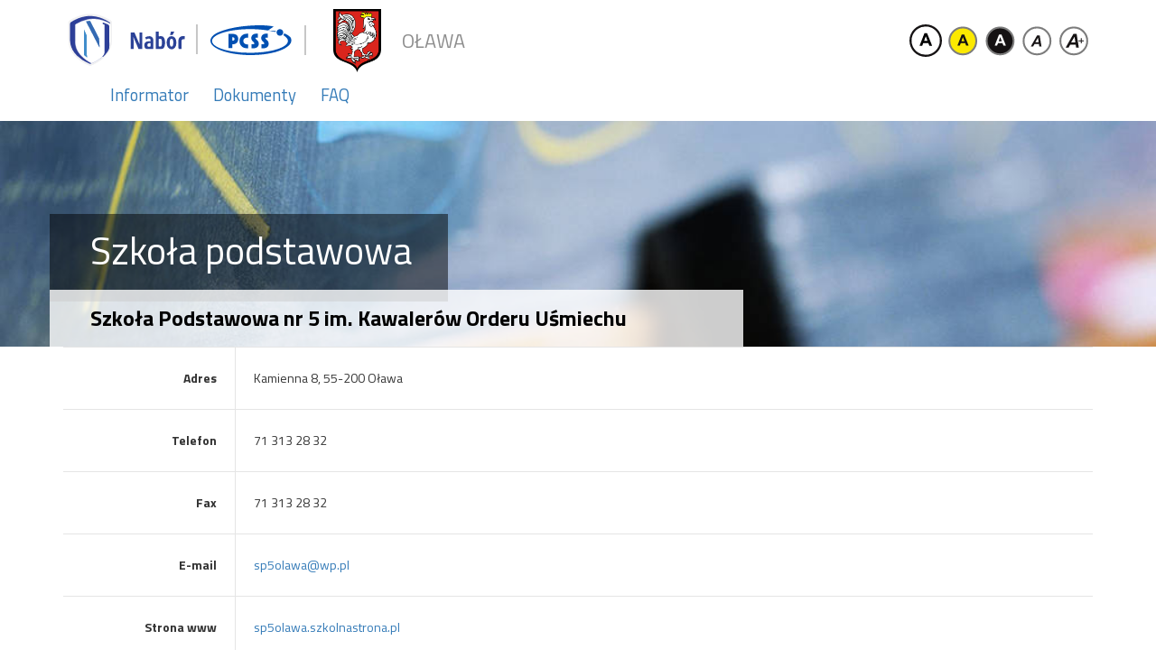

--- FILE ---
content_type: text/html; charset=utf-8
request_url: https://nabor.pcss.pl/olawa/szkolapodstawowa/Info/75988
body_size: 21628
content:




<!DOCTYPE html>
<html class="" lang="pl">
<head>
    <meta charset="utf-8">
    <meta http-equiv="X-UA-Compatible" content="IE=edge">
    <meta name="viewport" content="width=device-width, initial-scale=1">
    <meta name="description" content="Nabór">
    <meta name="author" content="PCSS">
    <link href='https://fonts.googleapis.com/css?family=Titillium+Web:400,300,700&subset=latin,latin-ext' rel='stylesheet' type='text/css'>
    <link rel="SHORTCUT ICON" href="/Content/images/favicon.ico" />
    <link rel="icon" href="/Content/images/favicon.ico" />


    <link href="/Content/css?v=vsSjvqDh8wK1yr0zVUf4-pcmzt5B9XxSGPm_2bGLs6E1" rel="stylesheet"/>


    <script src="/bundles/jquery?v=7QMxrxJh2JUvvr2hhx0Vm8cv6RqEuseSnVApq5W041w1"></script>


    <title>Nab&#243;r - Szczeg&#243;ły jednostki organizacyjnej</title>
</head>
<body>
    






<header class="container">
<div id="logo-left">
    <a id="nabor" href="/"><img src="/Content/images/logo/logo_nabor_1_regular.svg" id="logoImg" class="headerlogo"/></a><img id="pcss" src="/Content/images/logo/pcss_logo_1_regular.svg"/></div><div id="logo-region" class="">
<img src="/image/Instance/10587" class="region-logo" />
<a href="/olawa" class="regionlabel">Oława</a>
</div>

    <div id="wcag" class="btn-group" role="group">
        <button type="button" id="contrast0" class="btn btn-link">
            <img src="/Content/images/wcag/wcag20-01.svg" title="Kontrast normalny" />
        </button>
        <button type="button" id="contrast1" class="btn btn-link">
            <img src="/Content/images/wcag/wcag20-03.svg" title="Wysoki kontrast" />
        </button>
        <button type="button" id="contrast2" class="btn btn-link">
            <img src="/Content/images/wcag/wcag20-02.svg" title="Wysoki kontrast" />
        </button>
        <button type="button" id="wcagfont0" class="btn btn-link">
            <img src="/Content/images/wcag/wcag20-05.svg" title="Czcionka normalna" />
        </button>
        <button type="button" id="wcagfont1" class="btn btn-link" title="Czcionka powiększona">
            <img src="/Content/images/wcag/wcag20-06.svg" />
        </button>
    </div>

</header>



    <div id="main-menu" class="container">
        





<nav class="main-nav ">
    <ul>
            <li>
                <a href="/olawa/szkolapodstawowa/oferta" class="">Informator</a>
            </li>
                <li>
                    <a href="/olawa/szkolapodstawowa/dokumenty" class="">Dokumenty</a>
                </li>
                <li>
                    <a class="" href="/olawa/szkolapodstawowa/faq">FAQ</a>
                </li>
    </ul>
</nav>

    </div>


    <div class="header-image">
        <div id="slide-i" style="background-image:url('/Content/images/slideshow_2_mid.jpg')">
            <div class="container">
                <div class="subpage-header subpage-header-2">
                    Szkoła podstawowa
                </div>
                <div class="subpage-description container">
                    Szkoła Podstawowa nr 5 im. Kawaler&#243;w Orderu Uśmiechu
                </div>
            </div>
        </div>
    </div>

    <main>
        <div class="container">
            


    <div id="content">
        <div class="unit-details">


                <div class="col-xs-3 col-sm-2 dt">
                    Adres
                </div>
                <div class="col-xs-9 col-sm-10 dd">
                    Kamienna 8, 55-200 Oława
                </div>

                <div class="col-xs-3 col-sm-2 dt">
                    Telefon
                </div>
                <div class="col-xs-9 col-sm-10 dd">
                    71 313 28 32
                </div>

                <div class="col-xs-3 col-sm-2 dt">
                    Fax
                </div>
                <div class="col-xs-9 col-sm-10 dd">
                    71 313 28 32
                </div>

                <div class="col-xs-3 col-sm-2 dt">
                    E-mail
                </div>
                <div class="col-xs-9 col-sm-10 dd">
                    <a class="control-label" href="mailto:sp5olawa@wp.pl" target="_blank">sp5olawa@wp.pl</a>
                </div>

                <div class="col-xs-3 col-sm-2 dt">
                    Strona www
                </div>
                <div class="col-xs-9 col-sm-10 dd">
                    <a class="control-label" href="https://sp5olawa.szkolnastrona.pl" target="_blank">sp5olawa.szkolnastrona.pl</a>
                </div>

                    <div class="col-xs-3 col-sm-2 dt">
                        Dyrektor/Kierownik
                    </div>
                <div class="col-xs-9 col-sm-10 dd">
                    Zenon Leja
                </div>

                <div class="col-xs-3 col-sm-2 dt">
                    Typ plac&#243;wki
                </div>
                <div class="col-xs-9 col-sm-10 dd">
                    Szkoła podstawowa
                </div>

                <div class="col-xs-3 col-sm-2 dt">
                    Zdjęcia
                </div>
                <div class="col-xs-9 col-sm-10 dd">
                    <div class="unit-images">
                        <ul>
                                <li data-index="0">
                                    <img data-text="Szkoła Podstawowa nr 5 im. Kawaler&#243;w Orderu Uśmiechu" data-img="/image/Image/12983" src="/image/Thumbnail/12983" alt="Szkoła Podstawowa nr 5 im. Kawaler&#243;w Orderu Uśmiechu" />
                                </li>
                                <li data-index="0">
                                    <img data-text="Szkoła Podstawowa nr 5 im. Kawaler&#243;w Orderu Uśmiechu" data-img="/image/Image/12984" src="/image/Thumbnail/12984" alt="Szkoła Podstawowa nr 5 im. Kawaler&#243;w Orderu Uśmiechu" />
                                </li>
                                <li data-index="0">
                                    <img data-text="Szkoła Podstawowa nr 5 im. Kawaler&#243;w Orderu Uśmiechu" data-img="/image/Image/12985" src="/image/Thumbnail/12985" alt="Szkoła Podstawowa nr 5 im. Kawaler&#243;w Orderu Uśmiechu" />
                                </li>
                                <li data-index="0">
                                    <img data-text="Szkoła Podstawowa nr 5 im. Kawaler&#243;w Orderu Uśmiechu" data-img="/image/Image/12986" src="/image/Thumbnail/12986" alt="Szkoła Podstawowa nr 5 im. Kawaler&#243;w Orderu Uśmiechu" />
                                </li>
                                <li data-index="0">
                                    <img data-text="Szkoła Podstawowa nr 5 im. Kawaler&#243;w Orderu Uśmiechu" data-img="/image/Image/12987" src="/image/Thumbnail/12987" alt="Szkoła Podstawowa nr 5 im. Kawaler&#243;w Orderu Uśmiechu" />
                                </li>
                                <li data-index="0">
                                    <img data-text="Szkoła Podstawowa nr 5 im. Kawaler&#243;w Orderu Uśmiechu" data-img="/image/Image/12988" src="/image/Thumbnail/12988" alt="Szkoła Podstawowa nr 5 im. Kawaler&#243;w Orderu Uśmiechu" />
                                </li>
                                <li data-index="0">
                                    <img data-text="Szkoła Podstawowa nr 5 im. Kawaler&#243;w Orderu Uśmiechu" data-img="/image/Image/12989" src="/image/Thumbnail/12989" alt="Szkoła Podstawowa nr 5 im. Kawaler&#243;w Orderu Uśmiechu" />
                                </li>
                                <li data-index="0">
                                    <img data-text="Szkoła Podstawowa nr 5 im. Kawaler&#243;w Orderu Uśmiechu" data-img="/image/Image/12990" src="/image/Thumbnail/12990" alt="Szkoła Podstawowa nr 5 im. Kawaler&#243;w Orderu Uśmiechu" />
                                </li>
                        </ul>
                    </div>
                </div>

                <div class="col-xs-3 col-sm-2 dt">
                    Opis
                </div>
                <div class="col-xs-9 col-sm-10 dd">
                    <div style="text-align: justify; "><span style="font-size: 12px;">Nasza szkoła uczy, wychowuje i bawi. Stwarzamy warunki do aktywnego, samodzielnego i w pełni odpowiedzialnego uczestnictwa w procesie zdobywania wiedzy, jak również własnego rozwoju. Dajemy dzieciom możliwości i przestrzeń, by w sposób nowoczesny pogłębiały wiedzę i osiągały sukcesy edukacyjne. Wiemy, że relacje z rodzicami są fundamentem harmonijnego rozwoju naszych uczniów, dlatego też rodzice biorą czynny udział w życiu szkoły, współdziałają, współuczestniczą w edukacji i wychowaniu swoich dzieci.</span></div><div style="text-align: justify;"><span style="font-size: 12px;">Szkoła Podstawowa nr 5 w Oławie to nowoczesna placówka publiczna, w której panuje przyjazna atmosfera. Składa się z dwóch budynków (klasy 0-3 mają zajęcia w oddzielnym budynku). Obydwa budynki w roku 2018 przeszły termomodernizację oraz gruntowną modernizację wielu sal lekcyjnych.</span></div><div style="text-align: justify;"><span style="font-size: 12px;">Szkoła posiada dwie sale gimnastyczne, boisko wielofunkcyjne, przestronne i dobrze wyposażone sale dydaktyczne, plac zabaw, dwie pracownie komputerowe, bibliotekę z czytelnią, stołówkę, salę do terapii sensorycznej i biofeedback, salę do terapii indywidualnych, toalety dostosowane do wieku dzieci. Wokół szkoły znajdują się dwa przestronne parkingi dla osób odwiedzających placówkę.</span></div><div style="text-align: justify;"><span style="font-size: 12px;">Zajęcia w szkole prowadzone są w systemie jednozmianowym. Po zakończonych zajęciach uczniowie mają możliwość korzystania ze świetlicy, która jest czynna od 6.00 do 17.00. Zajęcia świetlicowe mają charakter twórczy. Uczniowie mogą skorzystać z różnorodnych form, m.in.: zajęć plastyczno-technicznych, zajęć tanecznych, sportowych, zajęć rozwijających logiczne myślenie, eksperymentów, technik relaksacyjnych, zajęć z wykorzystaniem nowoczesnych technologii, biorą udział w konkursach. Świetlica wyposażona jest w sprzęt multimedialny.&nbsp;</span></div><div style="text-align: justify;"><span style="font-size: 12px;">Uczniowie objęci są profesjonalną opieką pedagogiczną, psychologiczną i logopedyczną. W placówce zatrudnieni są również surdopedagog, oligofrenopedagodzy, pedagodzy specjalni i terapeuci integracji sensorycznej. W nowoczesnej stołówce uczniowie mogą korzystać z obiadów, gdzie posiłki przygotowywane są na miejscu. Dużym atutem jest położenie szkoły z dala od ruchliwych ulic, za to w bliskim sąsiedztwie parku miejskiego, terenów rekreacyjnych oraz krytej pływalni, na której odbywają się lekcje pływania.&nbsp;</span></div><div style="text-align: justify;"><span style="font-size: 12px;">Bezpieczeństwo najmłodszych uczniów w szkole zapewnia monitoring wizyjny, zamontowany na terenie szkoły i wokół niej.</span></div><div style="text-align: justify;"><span style="font-size: 12px;">Szkoła rozwija zainteresowania i pasje uczniów. Oprócz szerokiej oferty zajęć pozalekcyjnych uczestniczy w licznych projektach społeczno-edukacyjnych oraz programach profilaktycznych, organizowanych jest wiele konkursów, zawodów, imprez oraz uroczystości. Uczniowie naszej szkoły wielokrotnie uczestniczą w zewnętrznych imprezach, konkursach, przeglądach i zawodach sportowych. W szkole wydawana jest gazetka "Piątka z plusem" dla uczniów. Począwszy od klasy czwartej uczniowie mają możliwość zdobycia karty rowerowej. Mocnym atutem szkoły jest także praca wychowawcza. W jej ramach uczniowie mają okazję uczestniczyć w wycieczkach krajoznawczo- turystycznych, wyjściach do kina, teatru, muzeum, przedstawieniach. Zarówno w klasach młodszych jak i starszych działają samorządy szkolne, które organizują wiele imprez dla społeczności szkolnej.</span></div><div style="text-align: justify;"><br></div>
                </div>

                <div class="col-xs-3 col-sm-2 dt">
                    Języki
                </div>
                <div class="col-xs-9 col-sm-10 dd">
                    angielski
                </div>



<div class='col-xs-3 col-sm-2 dt'>Historia</div><div class='col-xs-9 col-sm-10 dd'><h3 class="western" align="JUSTIFY"><span style="font-size: 12px;">Szkoła Podstawowa nr 5 została oddana do użytku 5 września 1960 r. i była pierwszą placówką oświatową wybudowaną od podstaw w naszym mieście. Od samego początku wpisała się w krajobraz miasta zaznaczając swoją obecność poprzez różnorodność działań. Szkoła realizowała zamierzony program dydaktyczno–wychowawczy i prace zagospodarowania otoczenia placówki. Wszyscy, a więc uczniowie i nauczyciele, brali w tym udział czując się jej współgospodarzami. Dzięki tym wysiłkom szkoła stawała się piękniejsza i bardziej przyjazna, każdy czuł się w niej jak w domu. Uczniowie zrzeszeni w licznych kołach zainteresowań brali zawsze czynny udział w konkursach, nie tylko szkolnych, ale przede wszystkim pozaszkolnych reprezentując szkołę i społeczność uczniowską w regionie. Podniosłym momentem szkoły było otrzymanie imienia w 1967 r., a później w 1980 r. otrzymała sztandar, który stał się symbolem placówki i jej społeczności. Od roku 1999 r. ważnym zadaniem naszej szkoły stała się edukacja uczniów z niepełnosprawnością. Powstały klasy integracyjne, w których pod kierunkiem nauczycieli przedmiotu i wspomagających uczą się dzieci zdrowe i niepełnosprawne. Klasy integracyjne pozwalają na akceptację i zrozumienie drugiego człowieka. Uchwałą Rady Miasta z dnia 25.08.2011 r., szkoła otrzymała imię Kawalerów Orderu Uśmiechu, a w czerwcu 2012 r. w Szkole Podstawowej nr 5 odbyła się podniosła uroczystość poświęcenia sztandaru. Głównym celem obecnej kadry jest utrzymanie wysokiego poziomu nauczania i tworzenie bezpiecznego, przyjaznego środowiska wychowawczego nakierowanego na rozwój uczniów i kultywowanie ponadczasowych wartości.</span><br></h3></div><div class='col-xs-3 col-sm-2 dt'>Sześciolatek w pierwszej klasie</div><div class='col-xs-9 col-sm-10 dd'><div style="text-align: justify;"><font face="Arial" size="3"><span style="font-size: 12px;">Szkoła spełnia warunki, aby dzieci sześcioletnie mogły podjąć naukę w klasie pierwszej. Dzieci młodsze funkcjonują w grupie bardzo dobrze. Programy nauczania, podręczniki, pomoce naukowe i baza dydaktyczna, którą dysponuje szkoła, są w pełni dostosowane do potrzeb pierwszoklasistów. Sale lekcyjne są funkcjonalne i kolorowe. Każde dziecko: </span></font></div><div><font face="Arial" size="3"><span style="font-size: 12px;">• jest otoczone troską doświadczonych, dyplomowanych nauczycieli, </span></font></div><div><font face="Arial" size="3"><span style="font-size: 12px;">• ma możliwość rozwijania swoich talentów, </span></font></div><div><font face="Arial" size="3"><span style="font-size: 12px;">• ma możliwość korzystania z pomocy pedagoga szkolnego, logopedy i nauczyciela w razie trudności w nauce, </span></font></div><div><font face="Arial" size="3"><span style="font-size: 12px;">• ma zapewnioną opiekę świetlicową w odrębnej, przestronnej sali.</span></font></div></div><div class='col-xs-3 col-sm-2 dt'>Osiągnięcia</div><div class='col-xs-9 col-sm-10 dd'><div style="text-align: justify;"><font size="3" face="Arial"><span style="font-size: 12px;">Jesteśmy dumni z naszych uczniów, którzy odnoszą sukcesy w zawodach sportowych, konkursach przedmiotowych i artystycznych. Mamy laureatów różnych konkursów przedmiotowych i interdyscyplinarnych. Nasi uczniowie co roku zajmują czołowe miejsca w najważniejszym miejskim konkursie interdyscyplinarnym "Szóstoklasista roku". Szczegółowe informacje o osiągnięciach uczniów można znaleźć na stronie internetowej naszej placówki. </span></font></div></div><div class='col-xs-3 col-sm-2 dt'>Zajęcia pozalekcyjne</div><div class='col-xs-9 col-sm-10 dd'><div><font face="Arial" size="3"><span style="font-size: 12px;">Nasza placówka wspiera rozwijanie uzdolnień  uczniów poprzez organizację zajęć pozalekcyjnych takich jak:</span></font></div><div><font face="Arial" size="3"><span style="font-size: 12px;">- zajęcia matematyczno-przyrodnicze dla klas III,</span></font></div><div><font face="Arial" size="3"><span style="font-size: 12px;">- zajęcia z języka niemieckiego dla uczniów klas III,</span></font></div><div><font face="Arial" size="3"><span style="font-size: 12px;">- zajęcia teatralne dla uczniów klas I-III,</span></font></div><div><font face="Arial" size="3"><span style="font-size: 12px;">- zajęcia plastyczne dla uczniów klas I-VI.</span></font></div><div><font face="Arial" size="3"><br></font></div><div><font face="Arial" size="3"><span style="font-size: 12px;">Ponadto szkoła zapewnia pomoc psychologiczno-pedagogiczną w formie następujących zajęć:</span></font></div><div><font face="Arial" size="3"><span style="font-size: 12px;">- zajęcia wyrównawcze z matematyki i języka polskiego,</span></font></div><div><font face="Arial" size="3"><span style="font-size: 12px;">- zajęcia korekcyjno-kompensacyjne,</span></font></div><div><font face="Arial" size="3"><span style="font-size: 12px;">- zajęcia rewalidacyjne dla uczniów z orzeczeniem o potrzebie kształcenia specjalnego,</span></font></div><div><font face="Arial" size="3"><span style="font-size: 12px;">- zajęcia specjalistyczne z logopedą szkolnym, psychologiem, pedagogami specjalnymi.</span></font></div><div><br></div></div>                    <div class="col-xs-3 col-sm-2 dt">Dodatkowe cechy</div>
                    <div class="col-xs-9 col-sm-10 dd">
                            <p>
                                <span class="glyphicon glyphicon-ok"></span>&nbsp;Zajęcia komputerowe
                            </p>
                    </div>



        </div>
    </div>

    <!-- /gallery modal dialog -->
    <div class="modal modal-wide" id="galleryModal" tabindex="-1" role="dialog" aria-labelledby="galleryModalLabel" aria-hidden="true">
        <div class="modal-dialog black">
            <div class="modal-content">
                <div class="modal-header">
                    <button type='button' class='close' data-dismiss='modal' aria-hidden='true'>&times;</button>
                    <h4 class="modal-title">tytuł obrazka</h4>
                </div>
                <div class="modal-body">
                </div>
                <div class="modal-footer">
                    <button id="prevButton" class="btn btn-default pull-left prev" type="button">
                        <i class="glyphicon glyphicon-chevron-left"></i>
                        Poprzednie zdjęcie
                    </button>
                    <button id="nextButton" class="btn btn-primary next" type="button">
                        Nastęne zdjęcie
                        <i class="glyphicon glyphicon-chevron-right"></i>
                    </button>
                </div>
            </div><!-- /.modal-content -->
        </div><!-- /.modal-dialog -->
    </div><!-- /.modal -->




        </div>
        

<div class="clearfix"></div>
<div class="footer">
    <div class="container">
        <a class="psnc" target="_blank" href="https://www.pcss.pl">
            <img title="Poznańskie Centrum Superkomputerowo-Sieciowe" src="/Content/images/logo/pcss_logo_1_regular.svg">
        </a>
        <label>Prawa autorskie</label>
        <a class="psnc-link" target="_blank" href="https://www.pcss.pl">PCSS 2026</a>

            <label title=""><small>Wersja 7.3.26030.167</small></label>
        <div class="pull-right">
            <a href="/deklaracjadostepnosci/10587" id="availdecl">Deklaracja dostępności</a>
        </div>
        <div>
            <span>&nbsp;&nbsp;&nbsp;&nbsp;&nbsp;&nbsp;&nbsp;&nbsp;&nbsp;&nbsp;</span>
        </div>
        <div>
            <a href="/privacy" id="privacypolicy">Polityka prywatności</a>
        </div>
    </div>

</div>

    </main>


    <script src="/bundles/scripts?v=W0e-IfaeWKdwD6ECOw1BNZ4Kjoppl2gBTudKK--VLis1"></script>


    
    <script src="/bundles/gallery?v=UxEgbVLaUBUzrAX1ocqTcWfpF0ObyWG7P-YGUJ1mdRk1"></script>



    <script type="text/javascript">
        $(document).ready(function () {
            
    InitPhotoGallery();

            $(window).load(function () {
                NaborModule.Initialize();

                
            });

            if ($("#AppId").val() <= 0) {
                if (typeof (Storage) !== "undefined") {
                    var appData = sessionStorage.getItem("nabor_application_" + 10587);

                    if (appData == null) {
                        $(".sub-nav #menuApplication > span").text("Wypełnij podanie");
                        $(".sub-nav .app-open").hide();
                    }
                    else {
                        $(".sub-nav #menuApplication > span").text("Twoje podanie");
                        $(".sub-nav .app-open").show();
                    }
                } else {
                    $(".sub-nav #menuApplication").hide();
                    $(".sub-nav .app-open").hide();
                }
            }
        });
    </script>
</body>
</html>



--- FILE ---
content_type: image/svg+xml
request_url: https://nabor.pcss.pl/Content/images/wcag/wcag20-01.svg
body_size: 443
content:
<?xml version="1.0" encoding="utf-8"?>
<!-- Generator: Adobe Illustrator 23.0.1, SVG Export Plug-In . SVG Version: 6.00 Build 0)  -->
<svg version="1.1" id="Warstwa_1" xmlns="http://www.w3.org/2000/svg" xmlns:xlink="http://www.w3.org/1999/xlink" x="0px" y="0px"
	 width="46px" height="46px" viewBox="0 0 46 46" style="enable-background:new 0 0 46 46;" xml:space="preserve">
<style type="text/css">
	.st0{fill:#151213;}
	.st1{fill:#FFFFFF;}
	.st2{fill:#FCE900;}
	.st3{fill:none;}
</style>
<g>
	<circle class="st0" cx="23" cy="23" r="23"/>
	<circle class="st1" cx="23" cy="23" r="20"/>
	<g>
		<path d="M32.2,30.5h-3.9l-1.6-4.1h-7.2l-1.5,4.1h-3.8l7-17.9h3.8L32.2,30.5z M25.6,23.4l-2.5-6.6l-2.4,6.6H25.6z"/>
	</g>
</g>
</svg>


--- FILE ---
content_type: image/svg+xml
request_url: https://nabor.pcss.pl/Content/images/wcag/wcag20-02.svg
body_size: 74
content:
<svg xmlns="http://www.w3.org/2000/svg" viewBox="0 0 52 52">
  <title>nab_wcag20</title>
  <g>
    <circle cx="26.6" cy="26.5" r="23" style="fill: #7c7c7c"/>
    <circle cx="26.6" cy="26.5" r="20" style="fill: #151213"/>
    <path d="M35.84,34H31.91l-1.56-4.06H23.2L21.72,34H17.89l7-17.89h3.83Zm-6.65-7.07-2.47-6.64-2.41,6.64Z" style="fill: #fff"/>
  </g>
</svg>


--- FILE ---
content_type: image/svg+xml
request_url: https://nabor.pcss.pl/Content/images/logo/logo_nabor_1_regular.svg
body_size: 1713
content:
<svg xmlns="http://www.w3.org/2000/svg" viewBox="0 0 337.06 143.76">
  <g>
    <path d="M298.86,79.68q0,8.13-3.44,12.66a12,12,0,0,1-16.15,2.45,13.17,13.17,0,0,1-4.48-6,24.25,24.25,0,0,1-1.58-9.12c0-5.37,1.14-9.55,3.42-12.57a11.18,11.18,0,0,1,9.47-4.53,11,11,0,0,1,9.3,4.62Q298.87,71.8,298.86,79.68Zm-17.57,0a20.59,20.59,0,0,0,1.13,7.8A3.77,3.77,0,0,0,286,90.13q4.74,0,4.75-10.45a19.83,19.83,0,0,0-1.15-7.76,3.82,3.82,0,0,0-7.22,0A20.08,20.08,0,0,0,281.29,79.68Z" style="fill: #2b4297"/>
    <path d="M318.48,62.46a12.35,12.35,0,0,1,2.88.57l-.92,7.65a9.83,9.83,0,0,0-2.17-.29c-2.26-.08-3.88.29-4.9,1.8s-1.06,4.18-1.06,7.07v17h-7.9l-.18-21.65s-.4-6,4.06-9.6C312,62.06,315.72,62.25,318.48,62.46Z" style="fill: #2b4297"/>
    <g>
      <rect width="337.06" height="143.76" style="fill: none"/>
      <path d="M129,51.84c0,6.73,0,13.46,0,20.19a61.85,61.85,0,0,1-15,41A88.31,88.31,0,0,1,88.11,134c-4.66,2.52-9.56,4.6-14.38,6.79a6.65,6.65,0,0,1-5.47-.1,107.37,107.37,0,0,1-34.95-22.84c-9.16-9.08-15.77-19.7-18.6-32.45-1.29-5.81-1.36-11.71-1.36-17.62,0-13.59,0-27.19-.06-40.78a6.79,6.79,0,0,1,3.18-6.23,111.19,111.19,0,0,1,20-10.39A99.87,99.87,0,0,1,58.65,4.22a84.62,84.62,0,0,1,19-.59c13.89,1,26.79,5.29,39,11.73,3.24,1.7,6.31,3.72,9.44,5.61A6,6,0,0,1,129,26.53Q129,39.19,129,51.84Z" style="fill: #f1f1f2"/>
      <path d="M124.3,53.5q0,9.28,0,18.55a56.77,56.77,0,0,1-13.79,37.69A81,81,0,0,1,86.73,129c-4.28,2.31-8.78,4.22-13.21,6.24a6.17,6.17,0,0,1-5-.09,99,99,0,0,1-32.11-21C28,105.77,21.89,96,19.3,84.3,18.11,79,18.05,73.54,18,68.11c0-12.48,0-25-.05-37.46a6.27,6.27,0,0,1,2.93-5.73,102.49,102.49,0,0,1,18.32-9.54A91.85,91.85,0,0,1,59.67,9.76a77.93,77.93,0,0,1,17.47-.55C89.9,10.12,101.75,14.07,113,20c3,1.56,5.79,3.42,8.67,5.16a5.48,5.48,0,0,1,2.63,5.11Z" style="fill: #2d3f98"/>
      <path d="M124.3,72.05q0-9.27,0-18.55V30.26c0-.2,0-.4,0-.59C112.39,23,99.85,18.36,86.1,17.13A72,72,0,0,0,65,18.34,101.51,101.51,0,0,0,33,31.06a1.86,1.86,0,0,0-1,1.86c0,8.1,0,16.2,0,24.3,0,5.2-.11,10.41,0,15.6a96.86,96.86,0,0,0,.87,13.32c1.58,9.48,6,17.74,12.13,25.06,8.42,10,18.79,17.36,30.3,23.16,3.83-1.72,7.68-3.42,11.36-5.41a81,81,0,0,0,23.78-19.21A56.77,56.77,0,0,0,124.3,72.05Z" style="fill: #fff;stroke: #fff;stroke-miterlimit: 10"/>
      <path d="M32,57.22c0,5.2-.11,10.41,0,15.6a96.86,96.86,0,0,0,.87,13.32c1.58,9.48,6,17.74,12.13,25.06,9.35,11.11,21.1,19,34.16,25a2.1,2.1,0,0,0,1.52,0c1.85-.81,3.67-1.68,5.46-2.59,11.42-5.76,21.56-13.14,29.58-23.22a53.06,53.06,0,0,0,11.95-33.79c0-14.45,0-28.9,0-43.36a2.42,2.42,0,0,0-1.36-2.41C113.9,23.55,100.67,18.44,86.1,17.13A72,72,0,0,0,65,18.34,101.51,101.51,0,0,0,33,31.06a1.86,1.86,0,0,0-1,1.86C32.06,41,32,49.12,32,57.22Z" style="fill: none"/>
      <path d="M95.87,92.78h.35C95.5,85,95.1,77,94.88,68.72L71.15,22a73.8,73.8,0,0,0-11.07,1.27Z" style="fill: #397dbf"/>
      <path d="M104.55,26.16l0,4L109,32v74.47c-.81,5.49-4,7.85-5.58,10.52.45.27.91.53,1.38.77a68.62,68.62,0,0,0,8.73-9.15,51.59,51.59,0,0,0,6.77-10.44,20.07,20.07,0,0,0,1.46-7.93v-53a5.87,5.87,0,0,0-3.44-5.72A76.1,76.1,0,0,0,104.55,26.16Z" style="fill: #2d3f98"/>
      <path d="M61.78,59.61,55,44.55v68.26c4,3.5,8.41,6.58,8.41,6.58v-4.88l-1.68-1.86Z" style="fill: #418dcb"/>
      <path d="M208.65,96.27H198.8L185.38,64.84H185a38.36,38.36,0,0,1,.74,7.71V96.27h-7.48V52.87h9.91L201.47,84h.33a41.85,41.85,0,0,1-.57-7.42V52.87h7.42Z" style="fill: #2b4297"/>
      <path d="M232,96.27H222c-2.43,0-4.35-.32-5.74-2.14s-2.1-4.35-2.1-7.59q0-5.24,2.87-7.77t8.56-2.8l5-.18V73.42a4.26,4.26,0,0,0-4.6-4.64,13.75,13.75,0,0,0-6.83,2.32l-2.73-5.46a19.67,19.67,0,0,1,10.72-3.12c3.5,0,6.16,1,8,3s2.74,4.86,2.74,8.54v22.2Zm-6.85-5.58a17.37,17.37,0,0,0,4.09-.15,1.79,1.79,0,0,0,1.29-1.9l0-5.07V80.78l-3,.12a5.48,5.48,0,0,0-4,1.54,6,6,0,0,0-1.26,4.15Q222.28,90.68,225.19,90.69Z" style="fill: #2b4297"/>
      <path d="M259.14,62.58c3,0,5.38,1.5,7.1,4.48s2.58,7.2,2.58,12.62-.86,9.72-2.6,12.7-3.92,3.89-7,3.89h-15V50.08h7.9l.16,12.08c0,.45-.26.77,2.81.42A36.64,36.64,0,0,1,259.14,62.58Zm-2.73,6.71c-1.5,0-1.76,0-2.49.06a1.77,1.77,0,0,0-1.81,2V86.77c0,.83-.22,3.36,1.63,3.36h2.72c2.85,0,4.29-3.57,4.29-10.57S259.3,69.29,256.41,69.29Z" style="fill: #2b4297"/>
      <path d="M95.87,92.78h.35C95.5,85,95.1,77,94.88,68.72L71.15,22a73.8,73.8,0,0,0-11.07,1.27Z" style="fill: #2d3f98;opacity: 0.30000000000000004"/>
    </g>
    <polygon points="288.83 59.08 282.11 59.08 284.58 50.08 293.61 50.08 288.83 59.08" style="fill: #2b4297"/>
  </g>
</svg>


--- FILE ---
content_type: image/svg+xml
request_url: https://nabor.pcss.pl/Content/images/wcag/wcag20-03.svg
body_size: 81
content:
<svg xmlns="http://www.w3.org/2000/svg" viewBox="0 0 52 52">
  <title>nab_wcag20</title>
  <g>
    <circle cx="26.19" cy="26.5" r="23" style="fill: #7c7c7c"/>
    <circle cx="26.19" cy="26.5" r="20" style="fill: #fce900"/>
    <path d="M35.44,34H31.51l-1.57-4.06H22.79L21.32,34H17.48l7-17.89h3.82Zm-6.65-7.07-2.47-6.64L23.9,26.93Z" style="fill: #151213"/>
  </g>
</svg>


--- FILE ---
content_type: image/svg+xml
request_url: https://nabor.pcss.pl/Content/images/wcag/wcag20-05.svg
body_size: 91
content:
<svg xmlns="http://www.w3.org/2000/svg" viewBox="0 0 52 52">
  <title>nab_wcag20</title>
  <g>
    <g>
      <circle cx="26.39" cy="26.5" r="23" style="fill: #7c7c7c"/>
      <circle cx="26.39" cy="26.5" r="20" style="fill: #fff"/>
    </g>
    <path d="M29.42,31.49H22.33l-2.15,4H16.4l10.11-17.9H30.6l2.91,17.9H30Zm-.45-3-1-7.2-4.32,7.2Z" style="fill: #151213"/>
  </g>
</svg>
